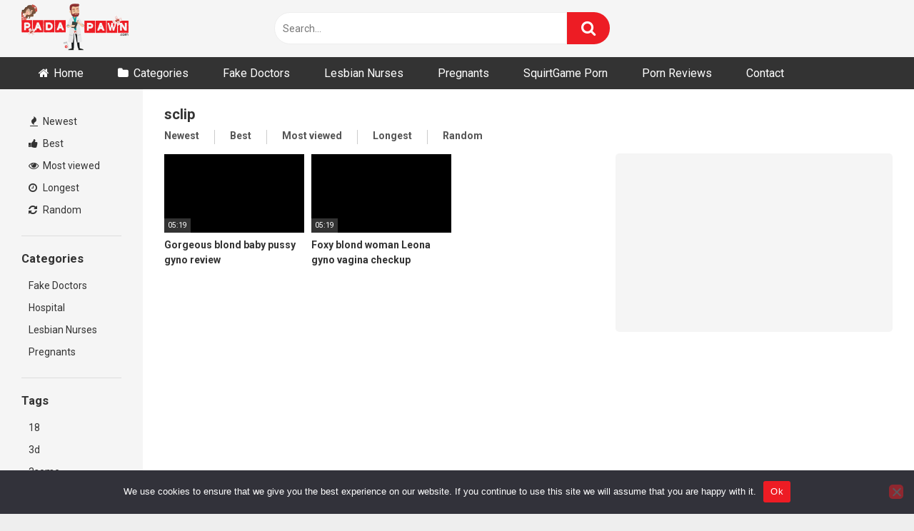

--- FILE ---
content_type: text/html; charset=utf-8
request_url: https://syndication.exosrv.com/ads-iframe-display.php?idzone=3569759&type=300x100&p=https%3A//padapawn.com/tag/sclip/&dt=1763398259130&sub=&tags=&cookieconsent=true&screen_resolution=1280x720&el=%22
body_size: 440
content:
<html><body style="margin:0px;"><body style="margin:0px;"><iframe style="width:100%;height:100%;border:0;" src="https://go.xlivrdr.com/smartpop/73000fb03f0408f156f57c5bb1d2c227a69b57f5b5d628392bd2eabd45e007b3?userId=1f2ad638bb163e0f21b19d6cbbcd5805b56eb7b1ef21117b6157eaf2a11915c9&affiliateClickId=[base64].5znCz2zFmkEeof3TWT7yy8V761WWb0a2WS65026U2z2WZ2XOD7A-&sourceId=3569759&p1=5840486&p2=padapawn.com&p3=3569759&noc=1&ax=0&kbLimit=1000"></iframe></body></body></html>

--- FILE ---
content_type: text/html; charset=utf-8
request_url: https://syndication.exosrv.com/ads-iframe-display.php?idzone=3569673&type=728x90&p=https%3A//padapawn.com/tag/sclip/&dt=1763398259210&sub=&tags=&cookieconsent=true&screen_resolution=1280x720&el=%22
body_size: 1344
content:
<html><body style="margin:0px;"><div>
    <a href="https://syndication.exosrv.com/click.php?d=H4sIAAAAAAAAA1VSu47bMBD8FTcqIyyXT5V3uFyTIkWQ2qCoxxG2JYGifXawHx_qYcvGCiI5M7vLIak156CAgL5iHMaMv2X4mT7wvi_yEGM45K4_JUSZRindNKgKY0tmwYmqcRYy_jmeS5bxj0y_X2zwNvq.2_sq0x8ZqsThwo3B7b_6MXb2VD84vnDOxrrtw.05Tdyp02B9.1JRrlR_7mK4PWC1NvKxflbrBf7Xdy.wWeCmDycbH2ixoIf69t2HTcxgwY.2a8.23Qyw1fkQvPNduz_1VX3c2Lv3c7lhq.do23EDV7fnsCaHupk2u_rsLnUY07GO.xisO6RGi8ql87xrxskEpZtkWnFeGJQFDbayg_3upjsknjOBOXKZI3JirNCIrADiUhVKc5JgpnQgJeZBo7kmmk2BBq4agYhzpLJkBl3VCFbURhXaTk9ICpAlCEA75eJr61QFhUBBqBUDQbs7u0vsLp3EbnRHP.wo9YI5JFNSMJNmQkLBtCZKRacdwCPMqmak5hkZraaVXFb098_bk3oLnHJy.PlDEuQAbP4Df_Qeb13l3fyO8_raj.Eym2Cp5CRl9z1ckNHvX6S040JhVYKqnLSMNzaZBGWNlqUV8j92aKDZZAMAAA--&cb=e2e_691b5273793f20.38706046"
        id="link_a1b93d308381f985013a1d8fbadebb09"
        target="_blank"
        ontouchstart=""
        onclick="
            var href='https://syndication.exosrv.com/click.php?d=H4sIAAAAAAAAA1VSu47bMBD8FTcqIyyXT5V3uFyTIkWQ2qCoxxG2JYGifXawHx_qYcvGCiI5M7vLIak156CAgL5iHMaMv2X4mT7wvi_yEGM45K4_JUSZRindNKgKY0tmwYmqcRYy_jmeS5bxj0y_X2zwNvq.2_sq0x8ZqsThwo3B7b_6MXb2VD84vnDOxrrtw.05Tdyp02B9.1JRrlR_7mK4PWC1NvKxflbrBf7Xdy.wWeCmDycbH2ixoIf69t2HTcxgwY.2a8.23Qyw1fkQvPNduz_1VX3c2Lv3c7lhq.do23EDV7fnsCaHupk2u_rsLnUY07GO.xisO6RGi8ql87xrxskEpZtkWnFeGJQFDbayg_3upjsknjOBOXKZI3JirNCIrADiUhVKc5JgpnQgJeZBo7kmmk2BBq4agYhzpLJkBl3VCFbURhXaTk9ICpAlCEA75eJr61QFhUBBqBUDQbs7u0vsLp3EbnRHP.wo9YI5JFNSMJNmQkLBtCZKRacdwCPMqmak5hkZraaVXFb098_bk3oLnHJy.PlDEuQAbP4Df_Qeb13l3fyO8_raj.Eym2Cp5CRl9z1ckNHvX6S040JhVYKqnLSMNzaZBGWNlqUV8j92aKDZZAMAAA--&cb=e2e_691b5273793f20.38706046';
            href += '&clickX=' + event.clientX;
            href += '&clickY=' + event.clientY;
            this.href = href;
        " >
        <video
            id="video_a1b93d308381f985013a1d8fbadebb09"
            loop
            muted
            autoplay
            playsinline
            preload="auto"
            width="728"
            height="90"
            
        ><source src="https://s3t3d2y9.afcdn.net/library/952586/97792b5ccdcb953d22adacdf402163d687b32e45.mp4" type="video/mp4" /></video>
    </a>
</div><script>var exoDynamicParams={"id":"a1b93d308381f985013a1d8fbadebb09","alternateMediaUrl":"https:\/\/s3t3d2y9.afcdn.net\/library\/952586\/97792b5ccdcb953d22adacdf402163d687b32e45.mp4","width":"728","height":"90"};var elemVideo=document.getElementById("video_"+exoDynamicParams.id);if(exoDynamicParams.id&&exoDynamicParams.alternateMediaUrl&&exoDynamicParams.width&&exoDynamicParams.height&&elemVideo!==undefined&&elemVideo!==null){var video=elemVideo.play();if(video===undefined){changeVideoToGif(exoDynamicParams.id,exoDynamicParams.alternateMediaUrl,exoDynamicParams.width,exoDynamicParams.height)}else{video.then(function(_){}).catch(function(error){changeVideoToGif(exoDynamicParams.id,exoDynamicParams.alternateMediaUrl,exoDynamicParams.width,exoDynamicParams.height)})}}function getExtension(fileName){var fileNameSplitted=fileName.split('.');return fileNameSplitted[(fileNameSplitted.length-1)]}function changeVideoToGif(id,image,width,height){var elemLink=document.getElementById('link_'+id);if(getExtension(image)==='gif'&&elemLink!==undefined&&elemLink!==null){var html='<img border="0" width="'+width+'" height="'+height+'" src="'+image+'">';elemLink.innerHTML=html}}</script></body></html>

--- FILE ---
content_type: text/html; charset=utf-8
request_url: https://syndication.exosrv.com/ads-iframe-display.php?idzone=3833893&type=300x100&p=https%3A//padapawn.com/tag/sclip/&dt=1763398259228&sub=&tags=&cookieconsent=true&screen_resolution=1280x720&el=%22
body_size: 439
content:
<html><body style="margin:0px;"><body style="margin:0px;"><iframe style="width:100%;height:100%;border:0;" src="https://go.xlivrdr.com/smartpop/73000fb03f0408f156f57c5bb1d2c227a69b57f5b5d628392bd2eabd45e007b3?userId=1f2ad638bb163e0f21b19d6cbbcd5805b56eb7b1ef21117b6157eaf2a11915c9&affiliateClickId=[base64].5znCz2zFmkEeof3UXcW6WU3by6VXb1a7baT6bT0ca63cZ7aOD7A-&sourceId=3833893&p1=5840486&p2=padapawn.com&p3=3833893&noc=1&ax=0&kbLimit=1000"></iframe></body></body></html>